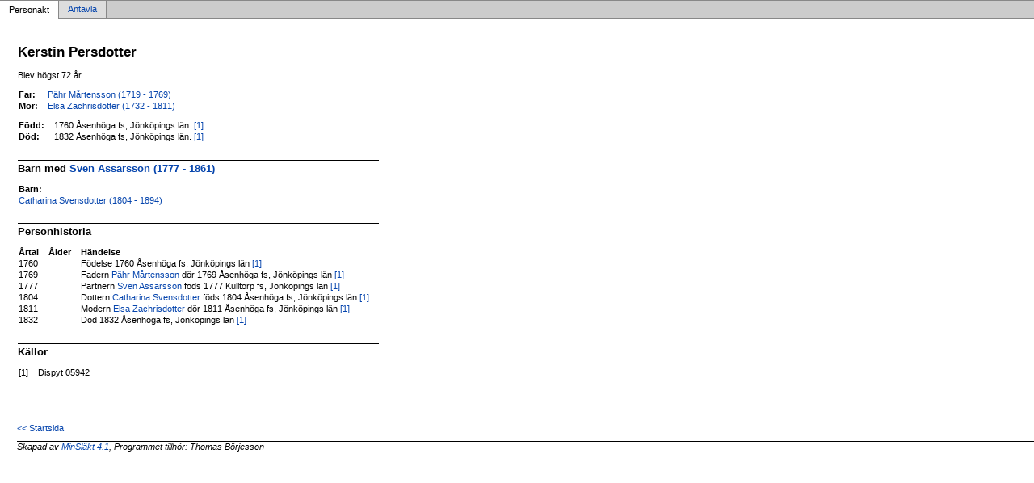

--- FILE ---
content_type: text/html
request_url: https://thomasborjesson.se/Eva%20Sj%C3%B6lin/pb8c66dfe.html
body_size: 1068
content:
<!DOCTYPE html PUBLIC '-//W3C//DTD XHTML 1.0 Transitional//EN' 'http://www.w3.org/TR/xhtml1/DTD/xhtml1-transitional.dtd'>
<html xmlns='http://www.w3.org/1999/xhtml'>
<head>
<meta http-equiv='content-type' content='text/html;charset=utf-8'/>
<meta name='generator' content='MinSläkt 4.1'/>
<link rel='stylesheet' type='text/css' href='style.css'/>
<!--[if IE 6]>
<link rel='stylesheet' type='text/css' href='style_ie6.css'/>
<![endif]-->
<!--[if IE 7]>
<link rel='stylesheet' type='text/css' href='style_ie7.css'/>
<![endif]-->
<meta name='description' content='Personakt för Kerstin Persdotter, Född 1760 Åsenhöga fs, Jönköpings län'/>
<meta name='keywords' content='Persdotter,Kerstin,Åsenhöga fs, Jönköpings län'/>
<meta name='author' content=''/>
<title>Personakt för Kerstin Persdotter, Född 1760 Åsenhöga fs, Jönköpings län</title>
</head>

<body class='topic'>

<div class='tabs'>
<table>
<tr>
<td class='active'>Personakt</td>
<td class='inactive'><a class='inactive' href='ab8c66dfe.html#root'>Antavla</a></td>
<td class='none'></td>
</tr>
</table>
</div>

<div class='contents'>
<div class='topic'>
<div class='record'>
<table>
<tr style='vertical-align:top'>
<td>
<h1>Kerstin Persdotter</h1>
<p>Blev högst 72 år. </p>
              <table>
<tr><th>Far:</th><td><a href='pe9daccef.html'>Pähr Mårtensson (1719 - 1769)</a></td></tr>
<tr><th>Mor:</th><td><a href='pdeaabfff.html'>Elsa Zachrisdotter (1732 - 1811)</a></td></tr>
</table>
<p/>
<table>
<tr valign='baseline'><th><span class='nowrap'>Född:</span></th><td>1760 Åsenhöga fs, Jönköpings län. <a href='#Source1' title='Dispyt 05942'>[1]</a></td></tr>
<tr valign='baseline'><th><span class='nowrap'>Död:</span></th><td>1832 Åsenhöga fs, Jönköpings län. <a href='#Source1' title='Dispyt 05942'>[1]</a></td></tr>
</table>

<hr/>
<h2>Barn med <a href='ped1ed5fe.html'>Sven Assarsson (1777 - 1861)</a></h2>
<p/>
<table>
<tr><th>Barn:</th></tr>
<tr><td><a href='p5d633fad.html'>Catharina Svensdotter (1804 - 1894)</a></td></tr>
</table>

<hr/>
<h2>Personhistoria</h2>
<table>
<tr><th>Årtal</th><th>Ålder</th><th>Händelse</th></tr>
<tr>
<td>1760</td>
<td align='right'></td>
<td>Födelse 1760 Åsenhöga fs, Jönköpings län <a href='#Source1' title='Dispyt 05942'>[1]</a></td>
</tr>
<tr>
<td>1769</td>
<td align='right'></td>
<td>Fadern <a href='pe9daccef.html'>Pähr Mårtensson</a> dör 1769 Åsenhöga fs, Jönköpings län <a href='#Source1' title='Dispyt 05942'>[1]</a></td>
</tr>
<tr>
<td>1777</td>
<td align='right'></td>
<td>Partnern <a href='ped1ed5fe.html'>Sven Assarsson</a> föds 1777 Kulltorp fs, Jönköpings län <a href='#Source1' title='Dispyt 05942'>[1]</a></td>
</tr>
<tr>
<td>1804</td>
<td align='right'></td>
<td>Dottern <a href='p5d633fad.html'>Catharina Svensdotter</a> föds 1804 Åsenhöga fs, Jönköpings län <a href='#Source1' title='Dispyt 05942'>[1]</a></td>
</tr>
<tr>
<td>1811</td>
<td align='right'></td>
<td>Modern <a href='pdeaabfff.html'>Elsa Zachrisdotter</a> dör 1811 Åsenhöga fs, Jönköpings län <a href='#Source1' title='Dispyt 05942'>[1]</a></td>
</tr>
<tr>
<td>1832</td>
<td align='right'></td>
<td>Död 1832 Åsenhöga fs, Jönköpings län <a href='#Source1' title='Dispyt 05942'>[1]</a></td>
</tr>
</table>

<hr/>
<h2>Källor</h2>
<table>
<tr><td id='Source1'>[1]</td><td>Dispyt 05942</td></tr>
<tr><td></td><td><i></i></td></tr>
</table>
</td>
</tr>
</table>
</div>

<div class='start_page'>
<a href='default.html' target='_parent'>&lt;&lt; Startsida</a>
</div>

<div class='footer'>
Skapad av <a href='http://www.dannbergsdata.se/' target='_parent'>MinSläkt 4.1</a>, Programmet tillhör: Thomas Börjesson
</div>
</div>
</div>
</body>
</html>
